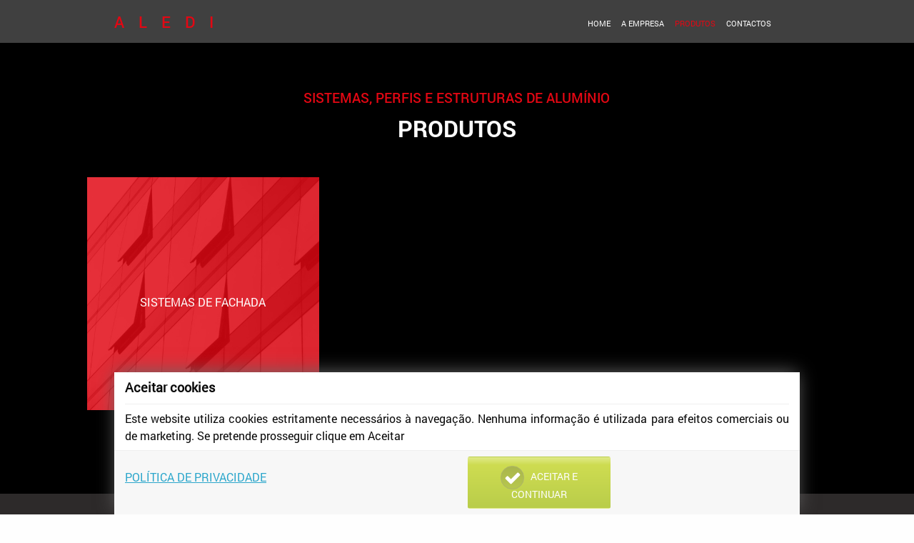

--- FILE ---
content_type: text/html
request_url: https://www.aledi.pt/produtos/submenu/fachada
body_size: 3974
content:
<!DOCTYPE html>
<!--[if lt IE 7]>      <html lang='pt-PT' class="no-js lt-ie9 lt-ie8 lt-ie7"> <![endif]-->
<!--[if IE 7]>         <html lang='pt-PT' class="no-js lt-ie9 lt-ie8"> <![endif]-->
<!--[if IE 8]>         <html lang='pt-PT' class="no-js lt-ie9"> <![endif]-->
<!--[if gt IE 8]><!--> <html lang='pt-PT' class="no-js"> <!--<![endif]-->
<head>
<meta charset="utf-8">
<!--[if ie]><meta http-equiv="X-UA-Compatible" content="IE=edge,chrome=1"><![endif]-->        
<title>::. ALEDI ALUMÍNIOS - Fornecedor de sistemas de caixilharia de Alumínio em Portugal - Viseu - Janelas em Alumínio, Portas em Alumínio, Portadas em alumínio</title>
<meta name="description" content="A ALEDI é uma empresa que fornece sistemas, perfis e estruturas para caixilharias de alumínio. Com sede em Viseu e distribuição em Portugal e outros países da Europa esta empresa especializada em Janelas de alumínio, Portas de Alumínio, Portadas de Alumínio, Estruturas metálicas, entre outras, conta com mais de 18 anos de experiência no mercado.">
<meta name="keywords" content="Domo, Indalsu, Aledi, aledi aluminios, caixilharias em viseu, janelas em viseu, caixilharias Vila Real, janelas Bragança, janelas Castelo Branco, caixilharias para a construção em portugal, caixilharias para casas em portugal, fabricante de janelas em alumínio em portugal, , sistemas para janelas de alumínio, sistemas em alumínio, fabricante de perfis em aluminio, aluminio em portugal, portas em alumínio, alumínios para caixilharias, portadas em alumínio, distribuidor de caixilharias em portugal, perfis para janelas, estruturas em alumínio.">
<meta name="viewport" content="width=device-width">
<meta name="dcterms.rights" content=""/> 
<meta name="robots" content="index,follow">
<meta name="dcterms.publisher" content="iesolutions"/>
<meta name="revisit-after" content="3 days"/>
<meta name="dc.language" content="PT">
<meta name="geo.position" content="">
<meta name="geo.country" content="PT">
<meta name="geo.placename" content=""> 
<meta name="geo.region" content="PT-18">

<link rel="icon" type="image/png" href="https://www.aledi.pt/static/_img/favicon.png" />
<link rel="stylesheet" href="https://www.aledi.pt/static/_css/normalize.css" />
<link rel="stylesheet" href="https://www.aledi.pt/static/_css/foundation.min.css" />
<link rel="stylesheet" href="https://www.aledi.pt/static/_css/fonts.css" />
<link rel="stylesheet" href="https://www.aledi.pt/static/_css/base.css" />
<link rel="stylesheet" href="https://www.aledi.pt/static/_js/slick/slick.css" />
<link rel="stylesheet" href="https://www.aledi.pt/static/_js/slick/slick-theme.css" />
<link rel="stylesheet" href="https://www.aledi.pt/static/_js/justified_gallery/css/justifiedGallery.min.css" />
<link rel="stylesheet" href="https://www.aledi.pt/static/_css/app.css" />
<script src="https://www.aledi.pt/static/_js/vendor/jquery.min.js"></script>
<script src="https://www.aledi.pt/static/_js/vendor/foundation.min.js"></script>
<script src="https://www.aledi.pt/static/_js/utils/utils.js"></script>
<script src="https://www.aledi.pt/static/_js/slick/slick.min.js"></script>
<script src="https://www.aledi.pt/static/_js/justified_gallery/js/jquery.justifiedGallery.min.js"></script>
<script src="https://www.aledi.pt/static/_js/waypoints/jquery.waypoints.min.js"></script>
<script src="https://www.aledi.pt/static/_js/app.js"></script>

</head>
<body>	   
<!--[if lt IE 9]>
   <p class="chromeframe">Está a utilizar um browser obsoleto e potencialmente perigoso. <a href="http://browsehappy.com/">Atualize-o</a> ou <a href="http://www.google.com/chromeframe/?redirect=true">instale o Google Chrome Frame</a> para sua segurança e para visualizar corretamente este site.</p>
<![endif]-->
<noscript>
   <p class="chromeframe">Tem o JavaScript desativado ou bloqueado. Algumas funcionalidades deste site poderão não funcionar corretamente ou de todo. <a href="http://www.enable-javascript.com/pt/" target="_blank">Saber mais</a>.</p>
</noscript>
<input type="hidden" id="baseUrl" value="https://www.aledi.pt/" />
<input type="hidden" id="baseLang" value="pt" /><div class='menu-evt'>
<nav class="grid-x" id="menu">
    
    <div class="cell small-22 small-offset-1 medium-18 medium-offset-3 end">
        
        <div class="link-home">Aledi</div>
        
        <div>
            <ul class="hide-for-small-only">
                <li class="" data-link="home">Home</li><li class="" data-link="empresa">A Empresa</li><li class="active" data-link="produtos">Produtos</li><li class="" data-link="contactos">Contactos</li>
            </ul>
            
            <ul class="lang">
                
                            
            </ul>
            
            <img class="show-for-small-only open-menu" data-open-close="0" src="https://www.aledi.pt/static/_img/client/menu.png" alt="Menu">
            
        </div>
        
    </div>
    
</nav>

<nav class="mobile-menu">
    <ul class="">
        <li class="" data-link="home">Home</li><li class="" data-link="empresa">A Empresa</li><li class="active" data-link="produtos">Produtos</li><li class="" data-link="contactos">Contactos</li>
    </ul>
</nav>
</div>
<script>

    $(document).ready(function(){
        
        $('.open-menu').click(function(){
            
            var status = $(this).data('open-close');
            
            if(status == 0){
                $('.mobile-menu').slideDown();
                $(this).data('open-close', 1);
            }else{
                $('.mobile-menu').slideUp();
                $(this).data('open-close', 0);
            }
            
        });
        
        $('.link-home').click(function(){
           
            window.location = $('#baseUrl').val() + 'home';
            
        });
        
        $('#menu ul > li').click(function(){
            
            var link = $(this).data('link');
           
            window.location = $('#baseUrl').val() + link;
            
        });
        
        $('.mobile-menu ul > li').click(function(){
            
            var link = $(this).data('link');
           
            window.location = $('#baseUrl').val() + link;
            
        });
        
                      
    });

</script><section class="grid-x waypoint-container " id="products-cat">
    
    <div class="filter"></div>

    <div class="cell small-20 small-offset-2 end titles">
    
        <h2>Sistemas, perfis e estruturas de alumínio</h2>
        
        <h3>Produtos</h3>
        
    </div>
    
    <div class="cell small-24 medium-20 medium-offset-2 end products-cat">
    
        <div class="grid-x grid-padding-x small-up-2 medium-up-3 large-up-3">
        <div class="cell container" data-cat="6" ><div><a class='link' href='https://www.aledi.pt/produtos/categorias#sistemafachada'></a><img src='https://www.aledi.pt/admin/uploads/categorias/thumbs/6.jpg' alt='Sistemas de Fachada' /><div class="filter"></div><div class="title">Sistemas de Fachada</div></div><div class="hide"><p>.</p></div></div>        </div>
        
    </div>
    <!--
    <div class="cell small-24 view-all-products">
        <a class='text-center' href='https://www.aledi.pt/produtos'>Ver todos os produtos</a>
    </div>
    -->
</section>


<script>

    $(document).ready(function(){
        
        $('#products-cat .products-cat .cell')
            
            .mouseenter(function(){
                
                var id = $(this).data('cat'); 
            
                $('#products-cat .products-cat .cell[data-cat="'+id+'"] .filter').stop().fadeOut();
                $('#products-cat .products-cat .cell[data-cat="'+id+'"] .title').stop().fadeOut();
            })
        
            .mouseleave(function(){
                $('#products-cat .products-cat .cell .filter').stop().fadeIn();
                $('#products-cat .products-cat .cell .title').stop().fadeIn();
            });
        
    });

</script><div class="reveal loading" id="feedbak-email" data-reveal data-close-on-click='false' data-animation-in='slide-in-down fast' data-animation-out='slide-out-up fast' >
	<div class='loader'>
		<h3>A processar o seu email</h3>
		<img src='https://www.aledi.pt/static/_img/loader001.gif' alt='loader' />
		<p class="lead">Pff aguarde.</p>
	</div>
  	<div class='success'>
  		<h3>Sucesso!</h3>
  		<img src='https://www.aledi.pt/static/_img/emailOk.png' alt='email ok' />
  		<p>O seu email foi enviado com sucesso, vamos responder o mais brevemente possível.</p>
  		<button type="button" data-close class="success button modal-close">ok</button> 
  	</div>
  	<div class='error'>
  		<h3>Oops!</h3>
  		<img src='https://www.aledi.pt/static/_img/emailErr.png' alt='email error' />
  		<p>Não foi possível enviar o seu email, pff tente outra vez.</p>
  		<button type="button" data-close class="alert button modal-close">ok</button> 
  	</div>
</div>

<footer>
	
	<div class="grid-x grid-padding-x credits">
        
        <div class="cell medium-5 medium-offset-2 text-center">
            <img src="https://www.aledi.pt/static/_img/client/logo.png" alt="logotipo" width="150px">
            <a class='call show-for-small-only' href='tel:+351232924216'>Ligar Agora</a>
			<a class='call hide-for-small-only' href='https://www.aledi.pt/orcamento\pt'>Enviar Mensagem</a>
            
            
        </div>
        
        <div class="cell medium-5 medium-offset-1" id="go-to-categories">
            <div class="title">Categorias de Produtos</div>
            
				<ul>
                    <li><a class='cat' href='https://www.aledi.pt/produtos/submenu/janela'>Janelas</a></li>
                    <li><a class='cat' href='https://www.aledi.pt/produtos/submenu/porta'>Portas</a></li>
                    <li><a class='cat' href='https://www.aledi.pt/produtos/submenu/portoes'>Portões</a></li>
                    <li><a class='cat' href='https://www.aledi.pt/produtos/submenu/portada'>Portadas</a></li>
                    <li><a class='cat' href='https://www.aledi.pt/produtos/submenu/fachada'>Fachadas</a></li>
                    <li><a class='cat' href='https://www.aledi.pt/produtos/submenu/solar'>Pérgulas</a></li>
                    <li><a class='cat' href='https://www.aledi.pt/produtos/submenu/solar'>Proteção Solar</a></li>
            
				</ul>
            
        </div>
        
        <div class="cell medium-10 medium-offset-1 addresses">
            <div class="title">Contactos</div>
            
            <div class="addres-1">
            	<p><strong>Sede</strong></p>
                <p>Zona Industrial de Mundão<br>3505-459 Mundão<br>Viseu</p>
            
                <p><a class='cat' href='mailto:geral@aledi.pt'>geral@aledi.pt</p>
                <p><a class='cat' href='mailto:encomendas@aledi.pt'>encomendas@aledi.pt</a></p>
                <p>Tlf: 232 924 216
                    <span class='law law-footer'>Custo chamada para a rede fixa nacional</span>
                </p>
                <p>Fax: 232 922 013</p>
            </div>
            
            <div class="addres-2">
            	<p><strong>Filial</strong></p>
                <p>Zona Industrial de Mirandela<br>5370-444 Mirandela<br>Mirandela</p>
            
                <p><a class='cat' href='mailto:mirandela@aledi.pt'>mirandela@aledi.pt</a></p>
                <p>Tlf: 278 203 217
                    <span class='law law-footer'>Custo chamada para a rede fixa nacional</span>
                </p>
                <p>Fax: 278 249 428</p>
                <p>&nbsp;</p>
            </div>
            
        </div>
		
		<div class='cell small-24 medium-20 medium-offset-2 end foot-credits'>
                        <div>A Aledi reserva-se ao direito de modificar ou alterar os conteúdo e informações disponibilizados neste site sem aviso prévio. A utilização dos conteúdos disponibilizados no site por terceiros é da inteira responsabilidade dos mesmos. As informações do site não poderão ser reproduzidas, transmitidas, distribuídas ou armazenadas sem o consentimento prévio da empresa Aledi - Comércio de Alumínios Lda, salvo indicação em contrário.</div>
            <div>
                <div>
                    <a class="noLink" href="http://www.iesolutions.eu" title="powered by iesolutions" onclick="target='_blank'"><img src='https://www.aledi.pt/static/_img/logo_ie.png' alt='iesolutions' ></a>
                    <div>Design e Desenvolvimento</div>
                </div>
            </div>
		</div>
        
        <div class="cell small-24 medium-20 medium-offset-2 end">
        
            <hr style="margin-top: 5px;">
        </div>
		
	</div>
    
</footer>


<section class=' politicaprivacidade-footer'>

	<div class='grid-x grid-padding-x align-center'>
		
		<div class='cell small-24 medium-20 large-18 pv-container'>
			
			<p class='pv-title'>Aceitar cookies</p>
			
			<div class='text-justify pv-border pv-text'>Este website utiliza cookies estritamente necessários à navegação. Nenhuma informação é utilizada para efeitos comerciais ou de marketing. Se pretende prosseguir clique em Aceitar</div>
			
			<div class='grid-x grid-padding-x pv-footer pv-border hide-for-small-only'>
				
				<div class='cell small-24 medium-12 pv-a1'>
					
					<a href='https://www.aledi.pt/politicaprivacidade'>Política de Privacidade</a>
					
				</div><div class='cell small-24 medium-12 pv-a2 text-right'>
					
					<a class='button pv-accept-evt' href='https://www.aledi.pt/politicaprivacidade'>
						
						<img src="[data-uri]" alt='icon' />
						&nbsp;
						Aceitar e Continuar						
					</a>
					
				</div>
				
			</div>
			
			<div class='grid-x grid-padding-x pv-footer pv-border show-for-small-only'>
				
				<div class='cell small-24 medium-12 pv-a2 text-center'>
					
					<a class='button pv-accept-evt' href='https://www.aledi.pt/politicaprivacidade'>
						
						<img src="[data-uri]" alt='icon' />
						&nbsp;
						Aceitar e Continuar						
					</a>
					
				</div><div class='cell small-24 medium-12 pv-a1 text-center'>
					
					<a href='https://www.aledi.pt/politicaprivacidade'>Política de Privacidade</a>				
					
				</div>
				<br />
				<br />
				
			</div>
			
		</div>
		
	</div>

</section><script>
    
    $(document).ready(function(){
        
        $('#go-to-categories ul > li').click(function(){
            window.location = $('#baseUrl').val() + 'produtos'; 
        });
        
       
    });
    
	$(document).foundation();
</script>
</body>
</html>

--- FILE ---
content_type: text/css
request_url: https://www.aledi.pt/static/_css/fonts.css
body_size: 538
content:
@charset "UTF-8";

@font-face {
  font-family: "iesoluttions";
  src:url("../_fonts/iesoluttions.eot");
  src:url("../_fonts/iesoluttions.eot?#iefix") format("embedded-opentype"),
    url("../_fonts/iesoluttions.woff") format("woff"),
    url("../_fonts/iesoluttions.ttf") format("truetype"),
    url("../_fonts/iesoluttions.svg#iesoluttions") format("svg");
  font-weight: normal;
  font-style: normal;

}

[data-icon]:before {
  font-family: "iesoluttions" !important;
  content: attr(data-icon);
  font-style: normal !important;
  font-weight: normal !important;
  font-variant: normal !important;
  text-transform: none !important;
  speak: none;
  line-height: 1;
  -webkit-font-smoothing: antialiased;
  -moz-osx-font-smoothing: grayscale;
}

[class^="icon-"]:before,
[class*=" icon-"]:before {
  font-family: "iesoluttions" !important;
  font-style: normal !important;
  font-weight: normal !important;
  font-variant: normal !important;
  text-transform: none !important;
  speak: none;
  line-height: 1;
  -webkit-font-smoothing: antialiased;
  -moz-osx-font-smoothing: grayscale;
}

[class^="icon-"]:hover,
[class*=" icon-"]:hover {
	
	color: rgba(202, 202, 202, 1 );
} 

.icon-bars:before {
  content: "\61";
}
.icon-google:before {
  content: "\62";
}
.icon-google-plus:before {
  content: "\63";
}
.icon-youtube:before {
  content: "\64";
}
.icon-facebook-fit:before {
  content: "\65";
}
.icon-close:before {
  content: "\66";
}
.icon-envelope:before {
  content: "\67";
}
.icon-envelope-o:before {
  content: "\68";
}
.icon-phone:before {
  content: "\69";
}
.icon-facebook-square:before {
  content: "\6a";
}
.icon-phone-square:before {
  content: "\6b";
}
.icon-youtube-square:before {
  content: "\6c";
}
.icon-envelope-square:before {
  content: "\6d";
}
.icon-arrowrthick:before {
  content: "\3e";
}

@font-face {
    font-family: 'Roboto-Black';
    src: url('../_fonts/Roboto-Black.ttf');
}

@font-face {
    font-family: 'Roboto-BlackItalic';
    src: url('../_fonts/Roboto-BlackItalic.ttf');
}

@font-face {
    font-family: 'Roboto-Bold';
    src: url('../_fonts/Roboto-Bold.ttf');
}

@font-face {
    font-family: 'Roboto-BoldItalic';
    src: url('../_fonts/Roboto-BoldItalic.ttf');
}

@font-face {
    font-family: 'Roboto-Light';
    src: url('../_fonts/Roboto-Light.ttf');
}

@font-face {
    font-family: 'Roboto-LightItalic';
    src: url('../_fonts/Roboto-LightItalic.ttf');
}

@font-face {
    font-family: 'Roboto-Medium';
    src: url('../_fonts/Roboto-Medium.ttf');
}

@font-face {
    font-family: 'Roboto-MediumItalic';
    src: url('../_fonts/Roboto-MediumItalic.ttf');
}

@font-face {
    font-family: 'Roboto-Regular';
    src: url('../_fonts/Roboto-Regular.ttf');
}

@font-face {
    font-family: 'Roboto-Thin';
    src: url('../_fonts/Roboto-Thin.ttf');
}

@font-face {
    font-family: 'Roboto-ThinItalic';
    src: url('../_fonts/Roboto-ThinItalic.ttf');
}

@font-face {
    font-family: 'RobotoCondensed-Bold';
    src: url('../_fonts/RobotoCondensed-Bold.ttf');
}

@font-face {
    font-family: 'RobotoCondensed-BoldItalic';
    src: url('../_fonts/RobotoCondensed-BoldItalic.ttf');
}

@font-face {
    font-family: 'RobotoCondensed-Italic';
    src: url('../_fonts/RobotoCondensed-Italic.ttf');
}

@font-face {
    font-family: 'RobotoCondensed-Light';
    src: url('../_fonts/RobotoCondensed-Light.ttf');
}

@font-face {
    font-family: 'RobotoCondensed-LightItalic';
    src: url('../_fonts/RobotoCondensed-LightItalic.ttf');
}

@font-face {
    font-family: 'RobotoCondensed-Regular';
    src: url('../_fonts/RobotoCondensed-Regular.ttf');
}

--- FILE ---
content_type: text/css
request_url: https://www.aledi.pt/static/_css/base.css
body_size: 916
content:
#gmap2 { background: url('../_img/loader002.gif') 50% 50% no-repeat;background-color:white;height: 400px; }
#gmap { background: url('../_img/loader002.gif') 50% 50% no-repeat;background-color:white;height: 400px; }
#feedbak-email { text-align: center; }
#feedbak-email h3 { color: grey;margin-bottom: 1.5em;}
#feedbak-email .loader { text-align: center;color: grey;}
#feedbak-email.error .loader,
#feedbak-email.error .success,
#feedbak-email.success .loader,
#feedbak-email.success .error,
#feedbak-email.loading .success,
#feedbak-email.loading .error { display: none; }
#feedbak-email img { display: block;margin: auto; }
#feedbak-email.success .msn { color: green; }
#feedbak-email.error .msn {color: red;}
.feedbak-email-evento > div { display: none; }
.feedbak-email-evento.error div.error { display: block; }
.feedbak-email-evento.error div.success { display: none; }
.feedbak-email-evento.success div.success { display: block; }
.feedbak-email-evento.success div.error { display: none; }
/**
 * 	
 */
.politica-privacidade * { font-size: 1em !important; }
.politica-privacidade h1 { margin-top:2em;font-size: 3em !important; }
.politica-privacidade .container { border-top: 1px solid #CCC;clear: both;}
.politicaprivacidade-footer { display: none;position: fixed;bottom: 0;left: 0;z-index: 9999;width: 100%;max-width: inherit !important;font-size:1em;}
.politicaprivacidade-footer .pv-container { background-color: white;-webkit-box-shadow: 0px -3px 24px -3px rgba(102,102,102,1);-moz-box-shadow: 0px -3px 24px -3px rgba(102,102,102,1);box-shadow: 0px -3px 24px -3px rgba(102,102,102,1);max-width:120rem !important;}
.politicaprivacidade-footer .pv-title { font-size: 1.1em;padding-top: 0.5rem;padding-bottom: 0.5rem;font-weight: bold;margin: 0;}
.politicaprivacidade-footer .pv-text { padding-top: 0.5rem;padding-bottom: 0.5rem;}
.politicaprivacidade-footer .pv-border { border-top: 1px solid #EEEEEE; }
.politicaprivacidade-footer .pv-footer { text-transform: uppercase !important;background-color: #F7F7F7;padding-top: 0.5rem;padding-bottom: 0.5rem;line-height: 58px;}
.politicaprivacidade-footer .pv-footer .button {
	margin: 0;
	/* Permalink - use to edit and share this gradient: http://colorzilla.com/gradient-editor/#e0ea8a+0,cedc51+15,b9cd4a+100 */
	background: rgb(224,234,138);
	background: -moz-linear-gradient(top, rgba(224,234,138,1) 0%, rgba(206,220,81,1) 15%, rgba(185,205,74,1) 100%);
	background: -webkit-linear-gradient(top, rgba(224,234,138,1) 0%,rgba(206,220,81,1) 15%,rgba(185,205,74,1) 100%);
	background: linear-gradient(to bottom, rgba(224,234,138,1) 0%,rgba(206,220,81,1) 15%,rgba(185,205,74,1) 100%);
	filter: progid:DXImageTransform.Microsoft.gradient( startColorstr='#e0ea8a', endColorstr='#b9cd4a',GradientType=0 );	
}

.politicaprivacidade-footer .pv-footer .button:hover {
	/* Permalink - use to edit and share this gradient: http://colorzilla.com/gradient-editor/#b9cd4a+0,cedc51+85,e0ea8a+100 */
	background: rgb(185,205,74);
	background: -moz-linear-gradient(top, rgba(185,205,74,1) 0%, rgba(206,220,81,1) 85%, rgba(224,234,138,1) 100%);
	background: -webkit-linear-gradient(top, rgba(185,205,74,1) 0%,rgba(206,220,81,1) 85%,rgba(224,234,138,1) 100%);
	background: linear-gradient(to bottom, rgba(185,205,74,1) 0%,rgba(206,220,81,1) 85%,rgba(224,234,138,1) 100%);
	filter: progid:DXImageTransform.Microsoft.gradient( startColorstr='#b9cd4a', endColorstr='#e0ea8a',GradientType=0 );
}

.politicaprivacidade-footer .pv-footer .button img {
	/* Permalink - use to edit and share this gradient: http://colorzilla.com/gradient-editor/#a9b64d+0,b8c84e+100 */
	background: rgb(169,182,77);
	background: -moz-linear-gradient(top, rgba(169,182,77,1) 0%, rgba(184,200,78,1) 100%);
	background: -webkit-linear-gradient(top, rgba(169,182,77,1) 0%,rgba(184,200,78,1) 100%);
	background: linear-gradient(to bottom, rgba(169,182,77,1) 0%,rgba(184,200,78,1) 100%);
	filter: progid:DXImageTransform.Microsoft.gradient( startColorstr='#a9b64d', endColorstr='#b8c84e',GradientType=0 );
	border-radius: 50%;
	border: 1px solid #abb36a;
	padding: 0.2rem;
}
.politicaprivacidade-footer .pv-footer .pv-a1 a {text-decoration: underline;}

.law {
	display: block;
	font-size: 0.8rem;
}
.law.law-contacts {
	color: #AAA;
}

--- FILE ---
content_type: text/css
request_url: https://www.aledi.pt/static/_css/app.css
body_size: 2831
content:
body{
    font-family: Roboto-Regular;
}

.c1 {

    color: #e30713;
}

.waypoint-container { position: relative;z-index: 5;}
.waypoint-container.aux { margin-top: 60px; } 
.menu-evt.fixed {
	
	position: fixed;
    width: 100%;
    top: 0;
    left: 0;
    z-index: 10;
}

.button.projeto { background-color: gray;}
.button.projeto:hover { background-color: #CCC;}

.home-banner {
	height: 100%;
}
.bw { background-color: white;}

nav#menu .link-home{
    cursor: pointer;
}

nav#menu{
    height: 60px;
    background-color: #404040;
    display: flex;
    align-items: center;
    color: white;
}

nav#menu img{
    max-width: 40px;
}

nav#menu > div:first-child{
    display: flex;
    align-items: center;
}

nav#menu > div:first-child > div:first-child{
    color: #e30713;
    text-transform: uppercase;
    font-size: 1.4em;
    letter-spacing: 20px;
    font-family: Roboto-Medium;
}

nav#menu > div:first-child > div:last-child{
    text-align: right;
    width: 100%;
}

nav#menu > div:first-child > div > ul{
    display: inline;
    list-style: none;
    margin: 0;
}

nav#menu > div:first-child > div > ul > li{
    display: inline;
    cursor: pointer;
    margin-left: 15px;
    font-size: 0.7em;
    text-transform: uppercase;
}

nav#menu > div:first-child > div > ul > li.active{
    color: #e30713;
}

nav#menu > div:first-child > div > ul.lang{
    margin-left: 40px;
}

nav#menu > div:first-child > div > ul.lang > li{
    margin: 5px;
}

nav#menu > div:first-child > div > ul.lang > li.active{
    color: #e30713;
}

nav#menu > div:first-child > div > ul > li:hover{
    color: red;
}

nav.mobile-menu{
    display: none;
    position: fixed;
    top: 60px;
    z-index: 100;
    background-color: #404040;
    color: white;
    width: 100%;
}

nav.mobile-menu > ul{
    list-style: none;
    margin: 0;
    text-align: center;
}

nav.mobile-menu > ul > li{
    padding-top: 10px;
    padding-bottom: 10px;
}

nav.mobile-menu > ul > li:hover{
    color: #e30713;
}

#banner{
    height: 90vh;
    position: relative;
}

#banner .banner-color{
	/*
    background-color: #00000047;
    */
    background-color: #FAFAFA;
    position: absolute;
    height: 100%;
    width: 100%;
}

#banner .slick-slide img{
    margin: auto;
    max-width: 30%;
    margin-top: 30px;
}

#banner .slick-slide .h1,
#banner .slick-slide h1{
    text-align: center;
    font-size: 1.8em;
    color: #0F0F0F;
    text-transform: uppercase;
    font-family: Roboto-Medium;
    letter-spacing: 2px;
}

#banner .slick-slide ul{
    list-style: none;
    margin: 0;
    text-align: center;
    display: inline-block;
    width: 100%;
}

#banner .slick-slide ul > li{
    display: inline;
    color: #e30713;
}

#banner .slick-slide ul > li{
    border-right: 1px solid #e30713;
    padding-right: 10px;
    padding-left: 10px;
    text-transform: uppercase;
    font-size: 0.8em;
    cursor: pointer;
}

#banner .slick-slide ul > li:last-child{
    border-right: none;
}

#banner .slick-slide a.btn,
#banner .slick-slide button{
    background-color: #e30713;
    color: white;
    text-transform: uppercase;
    display: block;
    margin: auto;
    margin-top: 50px;
    padding: 10px;
    border-radius: 30px;
    width: 200px;
}

#banner .slick-dots li button:before {
    font-size: 12px;
    color: white;
}

#banner .slick-dots li button:before.active {
    color: #e30713;
}

#banner .slick-dots {
    bottom: 0px;
}

#banner a.cat {
	color: #e30713;
}

#company{
    padding: 7% 0 7% 0;
    background-color: #00000047;
}

#company > .description > h2{
    color: #e30713;
    text-transform: uppercase;
    letter-spacing: 40px;
}
#company > .description .aledi {
	color: #e30713;
    text-transform: uppercase;
    letter-spacing: 40px;
    font-size: 2.5rem;
}

#company > .description > .h3,
#company > .description > h3{
    text-transform: uppercase;
    font-size: 1.3em;
    padding: 3% 3% 3% 0;
}

#company > .description > h2,
#company > .description > h4{
    font-size: 1.5em;
    padding: 3% 3% 3% 0;
    color: #e30713;
}

#products-cat{
    position: relative;
    padding-bottom: 5%;
}

#products-cat .filter{
    position: absolute;
    background-color: black;
    width: 100%;
    height: 100%;
    top: 0;
}

#products-cat .titles{
    z-index: 10;
    padding: 5% 0 0 0;
}

#products-cat .titles > h2{
    color: #e30713;
    text-transform: uppercase;
    text-align: center;
    font-size: 1.2em;
    font-family: Roboto-Medium;
}

#products-cat .titles > h3{
    color: white;
    font-size: 2em;
    text-transform: uppercase;
    text-align: center;
    font-family: Roboto-Bold;
}

#products-cat .products-cat{
    z-index: 10;
    padding: 3% 0 0 0;
}

#products-cat .products-cat .cell{
    margin-bottom: 5%;
}

#products-cat .products-cat .cell > div:first-child{
    position: relative;
}

#products-cat .products-cat .cell > div:first-child > .filter{
    position: absolute;
    background-color: #e30713d4;
    width: 100%;
    height: 100%;
    z-index: 10;
    top: 0;
}

#products-cat .products-cat .cell > div:first-child > .title{
    position: absolute;
    top: 50%;
    width: 100%;
    text-align: center;
    z-index: 20;
    color: white;
    text-transform: uppercase;
}

#products-cat .products-cat .cell > div:last-child{
    background-color: white;
    color: #e30713;
    text-transform: uppercase;
    text-align: center;
    font-size: 0.8em;
    padding: 1% 0 1% 0;
    min-height: 50px;
    padding: 5px;
}

#products-cat .view-all-products{
    z-index: 1;
}

#products-cat .view-all-products > a,
#products-cat .view-all-products > button{
    background-color: #e30713;
    color: white;
    text-transform: uppercase;
    display: block;
    margin: auto;
    margin-top: 50px;
    padding: 10px;
    border-radius: 30px;
    width: 250px;
    cursor: pointer;
}

#portfolio{
    padding: 5% 0 5% 0;
    background-color: gray;
}

#portfolio .titles > .h2,
#portfolio .titles > h2{
    color: #e30713;
    text-transform: uppercase;
    text-align: center;
    font-size: 1.2em;
    font-family: Roboto-Medium;
}

#portfolio .titles > h3{
    color: white;
    font-size: 2em;
    text-transform: uppercase;
    text-align: center;
    font-family: Roboto-Bold;
}

#portfolio .portfolio .slick-slide{
    outline: none;
}

#portfolio .portfolio .project{
    position: relative;
    margin: 5%;
}

#portfolio .portfolio .project > .filter{
    position: absolute;
    background-color: #e30713d4;
    width: 100%;
    height: 100%;
    z-index: 10;
    top: 0;
}

#portfolio .portfolio .project > .title{
    position: absolute;
    top: 50%;
    width: 100%;
    text-align: center;
    z-index: 20;
    color: white;
    text-transform: uppercase;
}

#budget{
    padding: 5% 0 5% 0;
    background-color: #3e3c3c;
}

#budget .titles > .h2,
#budget .titles > h2{
    color: #e30713;
    text-transform: uppercase;
    text-align: center;
    font-size: 1.2em;
    font-family: Roboto-Medium;
}

#budget .titles > h3{
    font-size: 2em;
    text-transform: uppercase;
    text-align: center;
    font-family: Roboto-Bold;
}

#budget .titles > p{
    color: white;
    text-align: center;
    margin: 0;
    text-transform: uppercase;
    font-size: 0.7em;
}
#budget p.underline {

    position: relative;
    top: -0.5rem;
    margin-bottom: 3%;
}

#budget .titles > p:last-child{
    margin-bottom: 25px;
}

#map{}

#map .map{
    width: 100%;
}

footer{
    padding-top: 3%;
    background-color: #2d2a2a;
    color: white;
    font-size: 0.8em;
    color: gray;
}

footer a.cat { color: gray; }
footer li:hover,
footer a.cat:hover {color: #CCC !important; }

footer .title{
    text-transform: uppercase;
    margin-bottom: 10px;
    color: white;
}

footer #go-to-categories ul > li:hover{
    color: #e30713;
    cursor: pointer;
}

footer .addresses > .addres-1 {
	
	padding-right: 3rem;
}

footer .addresses > .addres-1, footer .addresses > .addres-2{
    display: inline-block;
}

footer .addresses > .addres-1 p, footer .addresses > .addres-2 p{
    margin: 0;
}

footer .addresses > .addres-1 p:first-child, footer .addresses > .addres-2 p:first-child{
    margin-bottom: 15px;
}

footer .addresses > .addres-2{
    margin-left: 10px;
}

footer .foot-credits{
    display: inline-flex;
    align-items: center;
    margin-top: 2%;
}

footer .foot-credits > div:first-child{
    width: 75%;
    text-align: center;
    font-size: 0.8em;
}

footer .foot-credits > div:last-child{
    width: 25%;
}

footer .foot-credits > div:last-child > div{
    text-align: center;
    font-size: 0.8em;
}

footer .call{
    display: block;
    background-color: #e30713;
    color: white;
    padding: 5px;
    border-radius: 25px;
    width: 150px;
    margin: auto;
}

#contacts{
    padding: 5% 0 5% 0;
    background-color: #3e3c3c;
}

h2.titles,
#contacts .titles > h2{
    color: #e30713;
    text-transform: uppercase;
    font-size: 1.5em;
    font-family: Roboto-Medium;
}

#map {
	
	background-color: #3e3c3c;
}

.border-right {
	
	border-right: 2px solid #3e3c3c;
}

#contacts .titles > h3{
    color: #e30713;
    text-transform: uppercase;
    text-align: center;
    font-size: 1.5em;
    font-family: Roboto-Medium;
}

#contacts .titles > p{
    color: white;
    margin: 0;
    text-transform: uppercase;
    font-size: 0.7em;
}

#contacts .titles > p:last-child{
    margin-bottom: 10px;
}

#contacts .titles .addres-1{
    float: left;
    width: 50%;
    color: white;
    margin-top: 3%;
    margin-bottom: 3%;
}

#contacts .titles .addres-2{
    float: right;
    width: 50%;
    color: white;
    margin-top: 3%;
    margin-bottom: 3%;
}

#contacts .titles .addres-1 > h4{
    font-size: 1.3em;
}

#contacts .titles .addres-2 > h4{
    font-size: 1.3em;
}


#portfolio_intern{
    background-color: #3e3c3c;
    padding: 5% 0 5% 0;
}

#portfolio_intern .titles > h2{
    color: #e30713;
    text-transform: uppercase;
    text-align: center;
    font-size: 1.2em
}

#portfolio_intern .titles > h3{
    color: white;
    font-size: 2em;
    text-transform: uppercase;
    text-align: center;
    font-family: Roboto-Bold;
}

#portfolio_intern #port-gall a > span{
    color: #fefefe;
    position: absolute;
    top: 45%;
    width: 100%;
    text-align: center;
}

#contact-form fieldset label{
    color: white;
}

a.button{
    background-color: #e30713 !important;
    display: block;
    width: 200px;
    margin: auto;
    margin-top: 10px;
}

#products-intern{
    background-color: #3e3c3c;
    padding: 5% 0 5% 0;
    overflow: hidden;
}

#products-intern .titles > h2{
    color: #e30713;
    text-transform: uppercase;
    text-align: center;
    font-size: 1.2em
}

#products-intern .titles > h3{
    color: white;
    font-size: 2em;
    text-transform: uppercase;
    text-align: center;
    font-family: Roboto-Bold;
}

#products-intern .products-list{
    display: inline-flex;
    margin-top: 15px;
}

#products-intern .products-list > div{
    display: block;
}

#products-intern .products-list > div:first-child{
    width: 300px;
}

#products-intern .products-list > div:last-child{
    width: 90%;
}

#products-intern .products-list > div > ul{
    list-style: none;
    margin: 0;
}

#products-intern .products-list > div > ul > li a {
    display: block;
    background-color: #e30713;
    color: white;
    text-align: center;
    width: 200px;
    margin-bottom: 10px;
    padding: 10px;
    border-radius: 10px;
    transition: all ease-in-out .2s;
}

#products-intern .products-list > div > ul > li a.active,
#products-intern .products-list > div > ul > li:hover a {
	background-color: white;
	color: #e30713;
}

#products-intern .products-list > div > ul > li:hover{
    cursor: pointer;
}

#products-intern .products-list > .list-of-products .cell{
    margin-bottom: 20px;
    transition: all ease-in-out .2s;
}

#products-intern .products-list > .list-of-products .cell:hover{
    transform: scale(1.01);
}

#products-intern .products-list > .list-of-products .cell > div:first-child{
    position: relative;
    cursor: pointer;
}

#products-intern .products-list > .list-of-products .cell > div:first-child > .filter{
    /*position: absolute;
    background-color: #e30713d4;
    width: 100%;
    height: 100%;
    z-index: 10;
    top: 0;*/
}

#products-intern .products-list > .list-of-products .cell > div:last-child{
    background-color: white;
    color: #e30713;
    text-transform: uppercase;
    text-align: center;
    font-size: 0.8em;
    padding: 5px 5px 5px 5px;
    min-height: 70px;
    cursor: pointer;
}

#products-intern .products-list > .list-of-products .cell > div:last-child > .title{
     font-family: Roboto-Bold; 
}

#products-intern .products-list .container.loading {
	padding-bottom: 6rem;
    background: transparent url('../_img/loader003.gif') 50% 99% no-repeat;	
}

#products-intern .load-more {
	display: none;
}

.cell.container,
#products-intern .container .cell {
	position: relative;
}
a.link {
	position: absolute;
	top: 0;
	left: 0;
	display: block;
	width: 100%;
	height: 100%;
	z-index: 5;
}

#products-intern .aside-menu {
    margin: 1em;
    color: white;
}

#products-intern .aside-menu img{
    max-width: 30px;
    margin-right: 10px;
}

#products-intern .request-budget-title{
    color: #e30713;
    text-transform: uppercase;
    text-align: center;
    font-size: 1.2em;
    margin-top: 5%;
    margin-bottom: 2%;
}

#products-intern .request-budget{
    background-color: #e30713;
    color: white;
    text-transform: uppercase;
    display: block;
    margin: auto;
    margin-top: 20px;
    padding: 10px;
    border-radius: 30px;
    width: 200px;
}


#products-detail{
    background-color: #3e3c3c;
    padding: 5% 0 0% 0;
    overflow: hidden;
}

#products-detail .titles > h2{
    color: #e30713;
    text-transform: uppercase;
    text-align: center;
    font-size: 1.2em
}

#products-detail .titles > h3{
    color: white;
    font-size: 2em;
    text-transform: uppercase;
    text-align: center;
    font-family: Roboto-Bold;
}

#products-detail .products-detail{
    display: inline-flex;
    margin-top: 15px;
}

#products-detail .products-detail .product-img-nav{
    max-width: 80%;
    margin: auto;
    margin-bottom: 10%;
}

#products-detail .products-detail > div{
    display: block;
}

#products-detail .products-detail .product-info{
    position: relative;
    background-color: white;
    padding: 5px 5px 5px 5px;
    max-width: 100%;
    width: 100%;
}

#products-detail .products-detail .product-info > span{
    position: absolute;
    right: 20px;
    top: 5px;
    color: red;
    font-size: 4em;
    line-height: 0.5;
    cursor: pointer;
    z-index: 100;
}

#products-detail .products-detail .product-info > div > div:first-child{
    padding: 5px;
}

#products-detail .products-detail .product-info > div > div:first-child > a.button,
#products-detail .products-detail .product-info > div > div:first-child > button{
    display: block;
    width: 100%;
    max-width: 250px;
    margin: auto;
    background-color: #e30713;
    padding: 10px;
    color: white;
    margin-bottom: 10px;
}

#products-detail .products-detail .product-info > div > div:first-child > ul{
    list-style: none;
    display: inline-block;
    margin: 0;
    margin-top: 5%;
    width: 100%;
    text-align: center;
}

#products-detail .products-detail .product-info > div > div:first-child > ul > li{
    display: inline-block;
}

#products-detail .products-detail .product-info > div > div.description > h4{
    color: red;
    text-transform: uppercase;
    font-family: Roboto-Bold;
    margin: 0;
}

#products-detail .products-detail .product-info > div > div.description > h5{
    color: red;
    text-transform: uppercase;
    font-family: Roboto-Medium;
}

#products-detail .products-detail .product-info > div > div.description > div{
    color: red;
    font-family: Roboto-Medium;
}

#products-detail .products-detail .product-info > div > div.description{
    font-size: 0.8em;
}

#products-detail .products-relation{
    margin-top: 5%;
}

#products-detail .products-relation .relathion-produtcs > div .slick-slide{
    padding: 5px;
    outline: none;
}

#products-detail .products-relation .relathion-produtcs > div .slick-slide > div:first-child{
    color: red;
    text-transform: uppercase;
    font-family: Roboto-Bold;
    margin: 0;
}

#products-detail .products-relation .relathion-produtcs > div .slick-slide > div:last-child{
    color: red;
    text-transform: uppercase;
    font-family: Roboto-Medium;
    margin: 0;
    font-size: 0.8em;
}

#products-detail .products-relation h3{
    color: red;
    text-transform: uppercase;
    font-family: Roboto-Medium;
    font-size: 1.5em;
}

#products-detail .products-relation .related-item { position: relative; }

#portfolio-gallery{
    max-height: 90vh;
    background-color: #404040;
    position: relative;
}

#portfolio-gallery .slick-slide img {
    display: block;
    max-width: 100%;
    height: 90vh;
    margin: auto;
}

#portfolio-gallery .back{
    position: absolute;
    display: block;
    z-index: 100;
    right: 25px;
    top: 25px;
    width: 50px;
    height: 50px;
    cursor: pointer;
}

#company-promotion{
    padding: 5% 0 5% 0;
}

#company-promotion > .description > .h2,
#company-promotion > .description > h2 {
    color: #e30713;
    text-transform: uppercase;
    letter-spacing: 40px;
    text-align: center;
}

#company-promotion > .description > h3 {
    text-transform: uppercase;
    font-size: 1.3em;
    padding: 3% 3% 3% 0;
    text-align: center;
}

#company-promotion > .description > h4 {
    font-size: 1.5em;
    padding: 3% 3% 3% 0;
    color: #e30713;
    text-align: center;
}









/* Small only */
@media screen and (max-width: 39.9375em) {
	
    body{
        font-size: 0.9em;
    }
    
    nav#menu > div:first-child > div:first-child {
        width: 50%; 
        font-size: 1.2em;
    }
    
    #banner .slick-slide h1 {
        font-size: 1em;
    }
    
    #banner .slick-slide img {
        max-width: 76%;
    }
    
    #company > .description > h2 {
        text-align: center;
    }
    
    #company > .description > h3 {
        font-size: 1em;
    }
    
    #company > .description > h4 {
        font-size: 1em;
    }
    
    #products-cat .titles > h2 {
        font-size: 1em;
    }
    
    #products-cat .titles > h3 {
        font-size: 1.5em;
    }
    
    #portfolio .titles > h2 {
        font-size: 1em;
    }
    
    #portfolio .titles > h3 {
        font-size: 1.5em;
    }
    
    #budget .titles > h2 {
        font-size: 1.2em;
    }
    
    #budget .titles > h3 {
        font-size: 1.5em;
    }
    
    #products-intern .titles > h2 {
        font-size: 1em;
    }
    
    #products-intern .titles > h3 {
        font-size: 1.5em;
    }
    
    #products-intern .products-list > div:last-child {
        width: 100%;
    }
    
    #products-detail .products-detail > div:last-child {
        width: 100%;
    }
    
    #portfolio_intern .titles > h2 {
        font-size: 1em;
    }
    
    #portfolio_intern .titles > h3 {
        font-size: 1.5em;
    }
    
    #contacts .titles > h2 {
        font-size: 1em;
    }
    
    #contacts .titles > h3 {
        font-size: 1.5em;
    }
    
    #products-intern .products-list > div:first-child {
        width: 300px;
        margin-left: -300px;
    }
    
    #products-intern .products-list > div > ul > li {
        margin: auto;
        margin-bottom: 10px;
    }
    
    #products-detail .titles > h2 {
        font-size: 1em;
    }
    
    #products-detail .titles > h3 {
        font-size: 1em;
    }
    
    footer .foot-credits {
        display: block;
    }
    
    footer .foot-credits > div:first-child {
        width: 100%;
        font-size: 0.8em;
        margin-top: 10%;
    }
    
    footer .foot-credits > div:last-child {
        width: 100%;
        margin-top: 15px;
    }
    
    footer .call {
        margin-bottom: 10%;
    }
    
    
}
  
/* Medium and up */
@media screen and (min-width: 40em) {}

@media screen and (min-width: 1390px ) {}
 
/* Medium only */
@media screen and (min-width: 40em) and (max-width: 76.9375em) {}
  
/* Large and up */
@media screen and (min-width: 77em) {}
  
/* Large only */
@media screen and (min-width: 77em) and (max-width: 89.9375em) {}

--- FILE ---
content_type: application/javascript
request_url: https://www.aledi.pt/static/_js/utils/utils.js
body_size: 428
content:
function genericAjaxCall(command, jsonData, controller, callBack) {
	
	var _obj = new Object();
	
	$.ajax({
        url: $('#baseUrl').val() + controller + "/request",
        type: "POST",
        data: "command=" + command + "&data=" + JSON.stringify(jsonData).replace(/&/, '' ),
        dataType: "json",
        success: function (response) {            
			_obj = response;
			_obj.errno = 0;
			callBack(_obj);			
        },
        error: function(err) {
            _obj.errno = 1;
			_obj.data = err;
			callBack(_obj);			
        }
    });
}

function initModalEmail(form ) {
		
	var url =  $('#baseUrl').val();
		
	var ok = 	'<div id="emailOk" class="reveal tiny" data-reveal >' +
				'<a href="" class="link-close" data-close >' + 
		  	  	'<img src="' + url + 'static/_img/emailOk.png" alt="ok" />&nbsp;&nbsp;<span style="font-size: 1.5vw;color: #666;line-height: 64px;" ></span>' +
				'</a></div>';
	
	var err = 	'<div id="emailErr" class="reveal tiny" data-reveal >' +
				'<a href="" class="link-close" data-close >' + 
		  	  	'<img src="' + url + 'static/_img/emailErr.png" alt="err" />&nbsp;&nbsp;<span style="font-size: 1.5vw;color: #666;line-height: 64px;" ></span>' +
				'</a></div>';
	
	form.append(ok + err ).foundation();
}

function emailOk(msn ) {
	
	$('#emailOk a span').text(msn );
	
	$('#emailOk').foundation('open');
}

function emailErr(msn ) {
	
	$('#emailErr a span').text(msn );
	
	$('#emailErr').foundation('open');
}

--- FILE ---
content_type: application/javascript
request_url: https://www.aledi.pt/static/_js/app.js
body_size: 536
content:
// ready
$(document).ready(function() {   
     
	 /*
	 $(document).tooltip({
	 	track: true
	 });
	
	 var waypoints = $('div').waypoint({
		
		offset: 'bottom-in-view',
		handler: function(direction) {
		    
		    genericAjaxCall(handler, {link: id }, controller, function(response ) {
		    	
		    	if (response.status != '' ) {
					
					$('div').append(response.status ).foundation();
					new Foundation.Equalizer($("div")).applyHeight();
					
					Waypoint.refreshAll();
                    
				}
		    });
		    
		}
	});
	*/
	
	/*
	var css_link = $("<link>", {
	    	rel: "stylesheet",
	    	type: "text/css",
	    	href: $('#baseUrl').val() + "static/_css/politicaprivacidade.css"
	});
	css_link.appendTo('head');
	*/
	
	$('.waypoint-anchor').waypoint({

		handler: function(direction) {
			
			if (direction == 'down') {
				
				$('.menu-evt').addClass('fixed');
				$('.waypoint-anchor').addClass('aux');
				
			} else {
				
				$('.waypoint-anchor').removeClass('aux');
				$('.menu-evt').removeClass('fixed');
		    
		   }
		}
	});
	
});

$(window).load(function() {
	
	if(localStorage.getItem("pv-allow") === null )
		$('.politicaprivacidade-footer').stop().slideDown(300 );
	
	$('.pv-accept-evt').click(function(event) {
		
		event.preventDefault();
		
		localStorage.setItem("pv-allow", 1 );
		$('.politicaprivacidade-footer').stop().slideUp(300 );
	});

});

$( window ).resize(function() {
	
	 //if (window.matchMedia( "(min-width: 800px)" ).matches ) {}
});